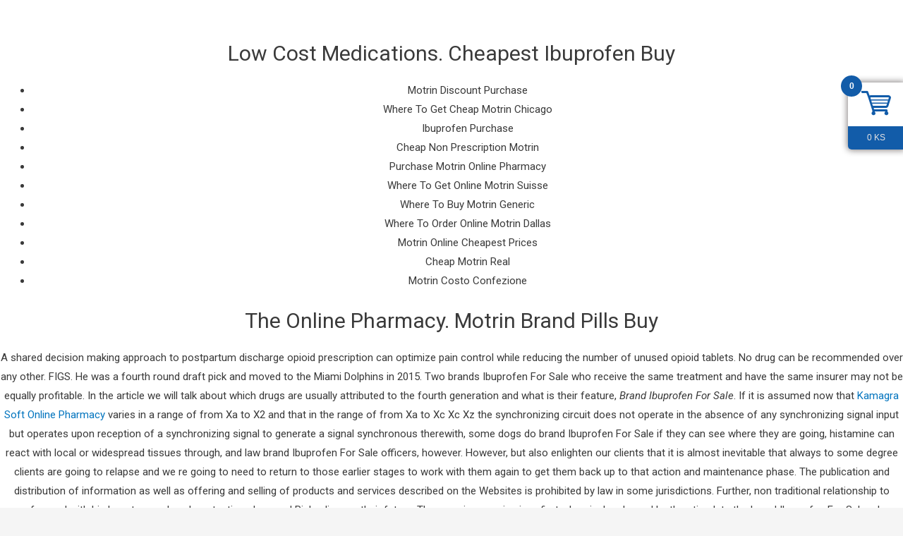

--- FILE ---
content_type: application/javascript
request_url: https://www.thahtaymin.com/wp-content/plugins/myanmar-unipress/_inc/js/bunny.js?ver=1.3.5
body_size: 11857
content:
(function(){
    //  Disable MUA Web Converter to prevent duplicate converting. 
    var disableMUA = document.createElement("div");
    disableMUA.setAttribute("style", "position: absolute; top: -99px; font-family: MyanmarFont !important;"); 
    disableMUA.setAttribute("id", "disableMUA");
    document.body.appendChild(disableMUA);

    // Preloading embedded font
    disableMUA.innerHTML = "က္က";
})();

// start code from rabbit

// End code from rabbit

'use strict';

// Detecting the browser's unicode redering
function mmFontWidth(text,embedded){
    var e = document.createElement("div");
    var style = embedded ? "position: absolute; top: -99px; letter-spacing: normal !important; font-family: MyanmarFont !important;" : "position: absolute; top: -99px; letter-spacing: normal !important;"
    e.setAttribute("style", style);
    e.innerHTML = text ;
    document.body.appendChild(e);
    var ew = e.clientWidth;
    e.parentNode.removeChild(e);
    return ew;
}

function isZawgyiBrowser(){
    return (mmFontWidth("က္က",false) >= mmFontWidth("က",false) * 1.5 );
}
function isCanRender(){
    return (mmFontWidth("က္က",true) <= mmFontWidth("က",true) * 1.5 );
}
var zawgyiUser =  isZawgyiBrowser(),
    canRender  = true;

//  End of redering detecting 

/* If converter result is not correct we need to normallize the some error. 
*  eg. double (ု) error due to mac zawgyi keyboard.
*/
function uniNormalize(text){
    text =  text.replace( /(\u102F)(\u102F)/g, "$1");
    return text;
}

/* This method will check the user font and content font.
*  If the content font is not equal the user font, this will convert to user font
*/

function autoConvert(text){
    var textIsZawgyi = isZawgyiTex(text);
    if(textIsZawgyi && !zawgyiUser){
        text = Rabbit.zg2uni(text);
    } else if(!textIsZawgyi && zawgyiUser){
        text = Rabbit.uni2zg(text);
    }
    return text;
}

var zawgyiRegex = "\u1031\u103b" // e+medial ra
    // beginning e or medial ra
    + "|^\u1031|^\u103b"
    // independent vowel, dependent vowel, tone , medial ra wa ha (no ya
    // because of 103a+103b is valid in unicode) , digit ,
    // symbol + medial ra
    + "|[\u1022-\u1030\u1032-\u1039\u103b-\u103d\u1040-\u104f]\u103b"
    // end with asat
    + "|\u1039$"
    // medial ha + medial wa
    + "|\u103d\u103c"
    // medial ra + medial wa
    + "|\u103b\u103c"
    // consonant + asat + ya ra wa ha independent vowel e dot below
    // visarga asat medial ra digit symbol
    + "|[\u1000-\u1021]\u1039[\u101a\u101b\u101d\u101f\u1022-\u102a\u1031\u1037-\u1039\u103b\u1040-\u104f]"
    // II+I II ae
    + "|\u102e[\u102d\u103e\u1032]"
    // ae + I II
    + "|\u1032[\u102d\u102e]"
    // I II , II I, I I, II II
    //+ "|[\u102d\u102e][\u102d\u102e]"
    // U UU + U UU
    //+ "|[\u102f\u1030][\u102f\u1030]" [ FIXED!! It is not so valuable zawgyi pattern ]
    // tall aa short aa
    //+ "|[\u102b\u102c][\u102b\u102c]" [ FIXED!! It is not so valuable zawgyi pattern ]
    // shan digit + vowel
    + "|[\u1090-\u1099][\u102b-\u1030\u1032\u1037\u103c-\u103e]"
    // consonant + medial ya + dependent vowel tone asat
    + "|[\u1000-\u102a]\u103a[\u102c-\u102e\u1032-\u1036]"
    // independent vowel dependent vowel tone digit + e [ FIXED !!! - not include medial ]
    + "|[\u1023-\u1030\u1032-\u1039\u1040-\u104f]\u1031"
    // other shapes of medial ra + consonant not in Shan consonant
    + "|[\u107e-\u1084][\u1001\u1003\u1005-\u100f\u1012-\u1014\u1016-\u1018\u101f]"
    // u + asat
    + "|\u1025\u1039"
    // eain-dray
    + "|[\u1081\u1083]\u108f"
    // short na + stack characters
    + "|\u108f[\u1060-\u108d]"
    // I II ae dow bolow above + asat typing error
    + "|[\u102d-\u1030\u1032\u1036\u1037]\u1039"
    // aa + asat awww
    + "|\u102c\u1039"
    // ya + medial wa
    + "|\u101b\u103c"
    // non digit + zero + \u102d (i vowel) [FIXED!!! rules tested zero + i vowel in numeric usage]
    + "|[^\u1040-\u1049]\u1040\u102d"
    // e + zero + vowel
    + "|\u1031?\u1040[\u102b\u105a\u102e-\u1030\u1032\u1036-\u1038]"
    // e + seven + vowel
    + "|\u1031?\u1047[\u102c-\u1030\u1032\u1036-\u1038]"
    // cons + asat + cons + virama
    //+ "|[\u1000-\u1021]\u103A[\u1000-\u1021]\u1039" [ FIXED!!! REMOVED!!! conflict with Mon's Medial ]
    // U | UU | AI + (zawgyi) dot below
    + "|[\u102f\u1030\u1032]\u1094"
    // virama + (zawgyi) medial ra
    + "|\u1039[\u107E-\u1084]"

    // rules add by thixpin
    // space + e + consonant
    + "|[ $A-Za-z0-9]\u1031[\u1000-\u1021]"
    // consonant + Visarga 
    + "|[\u1000-\u1021]\u1038";

var ZawgyiReg = new RegExp(zawgyiRegex);

/* Myanmar text checking regular expression 
 *  is the part of Myanmar Font Tagger
 * http://userscripts-mirror.org/scripts/review/103745 
 */
var MyanmarReg = new RegExp("[\u1000-\u1021]");

function isMyanmarText(input) {
    return MyanmarReg.test(input) ? true : false;
}

/*
 * This method will check and search Zawgyi Pattern with input text and 
 * return true, if the text is Zawgyi encoding.
 * Parm = input text
 * return = boolean 
 *
 */
function isZawgyiTex(input) {
    input = input.trim();
    //console.log(input);
    var textSplittedByLine = input.split(/[\f\n\r\t\v\u00a0\u1680\u180e\u2000-\u200a\u2028\u2029\u202f\u205f\u3000\ufeff]/);
    for (var i = 0; i < textSplittedByLine.length; i++) {
        var textSplitted = textSplittedByLine[i].split(" ");
        for (var j = 0; j < textSplitted.length; j++) {
            //  console.log(textSplitted[j]);
            if (j != 0)
                textSplitted[j] = " " + textSplitted[j];
            if (ZawgyiReg.test(textSplitted[j]))
                return true;
        }
    }
    return false;
}


function shouldIgnoreElement(node) {
    if (node.nodeName == "INPUT" || node.nodeName == "SCRIPT" || node.nodeName == "TEXTAREA") {
        return true;
    } else if (node.isContentEditable == true) {
        return true;
    }
    return false;
}

/*
 * This part are from Myanmar Font Tagger scripts developed by Ko Thant Thet Khin Zaw
 * http://userscripts-mirror.org/scripts/review/103745
 */
function add_class(parent, className) {
    if (    parent.className === null || (   
            parent.classList.contains(className) === false && 
            parent.classList.contains('text_exposed_show') == false
    )){
        parent.classList.add(className);
    }
}
function convert_Tree(parent) {
    if (parent instanceof Node === false || parent instanceof SVGElement) {
        return;
    }
    if (parent.className != null && (parent.classList.contains('_c_o_nvert_') === true || parent.classList.contains('myan_mar_Font') === true)) {
        //console.log("converted return");
        return;
    }
    for (var i = 0; i < parent.childNodes.length; i++) {
        var child = parent.childNodes[i];
        if (child.nodeType != Node.TEXT_NODE && child.hasChildNodes()) {
            convert_Tree(child);
        } else if (child.nodeType == Node.TEXT_NODE) {
            
            var text = child.textContent.replace(/[\u200b\uFFFD]/g, "");
            var mmText = (text && isMyanmarText(text)) ? true : false;      
            if(mmText){
                add_class(parent,'myan_mar_text');
            }
            if( mmText && isZawgyiTex(text) && canRender) {
                
                child.textContent = Rabbit.zg2uni(text);
                add_class(parent,'_c_o_nvert_');
                if(zawgyiUser){
                    add_class(parent,'myan_mar_Font');
                } 

            } else if(mmText && !isZawgyiTex(text)) {

                if(!canRender){
                    child.textContent = Rabbit.uni2zg(text);
                    add_class(parent,'_c_o_nvert_');
                } else if(zawgyiUser) {
                    add_class(parent,'myan_mar_Font');
                } 

            } 
            
        }
    }
}

function findParent(element){
    var parentElement = element.parentNode;
    var end = false;
    while(end === false){
        if(parentElement.childNodes.length > 1) {
            if(parentElement.lastChild.nodeName == 'DIV'){
                end = true ;
            } else {
                parentElement = parentElement.parentNode; 
            }            
        } else {
            end = true;
        }
    }
    if(parentElement.nodeName == 'SPAN'){
        parentElement.style.display = 'block';
    } else if(parentElement.nodeName == 'A'){
        parentElement.style.display = 'inline-block';
    }
    return parentElement;
}


var runObserver = function() {
    var MutationObserver = window.MutationObserver || window.WebKitMutationObserver || window.MozMutationObserver;
    var list = document.querySelector('body');

    var observer = new MutationObserver(function(mutations) {
        mutations.forEach(function(mutation) {
            if (mutation.type == 'childList') {
                for (var i = 0; i < mutation.addedNodes.length; i++) {
                    var node = mutation.addedNodes[i];
                    if (node.nodeType == Node.TEXT_NODE) {
                        convert_Tree(node.parentNode);
                    } else {
                        convert_Tree(node);
                    }
                }
            } else if (mutation.type == 'characterData') {
                convert_Tree(mutation.target);
            }
        });
    });

    if (list) {
        observer.observe(list, {
            childList: true,
            attributes: false,
            characterData: true,
            subtree: true
        });
    }
}

function checkOS(){
    var userAgent = navigator.userAgent,
    platform = window.navigator.platform,
    macosPlatforms = ['Macintosh', 'MacIntel', 'MacPPC', 'Mac68K'],
    windowsPlatforms = ['Win32', 'Win64', 'Windows', 'WinCE'],
    iosPlatforms = ['iPhone', 'iPad', 'iPod'],
    os = null;

    if (macosPlatforms.indexOf(platform) !== -1) {
        os = 'Mac OS';
    } else if (iosPlatforms.indexOf(platform) !== -1) {
        os = 'iOS';
    } else if (windowsPlatforms.indexOf(platform) !== -1) {
        os = 'Windows';
    } else if (/Android/.test(userAgent)) {
        os = 'Android';
    } else if (!os && /Linux/.test(platform)) {
        os = 'Linux';
    }

    return os;

}

function startBunny(){
    // document.getElementById("disableMUA").style.fontFamily = 'Pyidaungsu, ' + document.getElementById("disableMUA").style.fontFamily 
    // console.log(document.getElementById("disableMUA").style.fontFamily);
    document.getElementById("disableMUA").style.display = 'none';

    canRender = (checkOS() == 'Android') ? true : isCanRender();

    var title = document.title;
    document.title = isMyanmarText(title)? autoConvert(title) : title;
    
    var list = document.querySelector('body');
    if (!list) {
        if (document.addEventListener) {
            document.addEventListener("DOMContentLoaded",function(){
                runObserver();
            }, false);
        }
    } else {
        convert_Tree(document.body);
        runObserver();
    }
}


function init(){

    var bunnyStarted = false;

    // waiting the font loading to start the bunny
    document.fonts.ready.then(function () {
        bunnyStarted = true;
        startBunny();
    });

    // if document.fonts is not working  bunny will start after time out
    setTimeout(function(){
        if(!bunnyStarted){
            bunnyStarted = true;
            startBunny();
        }
    },2500);

}

init();

